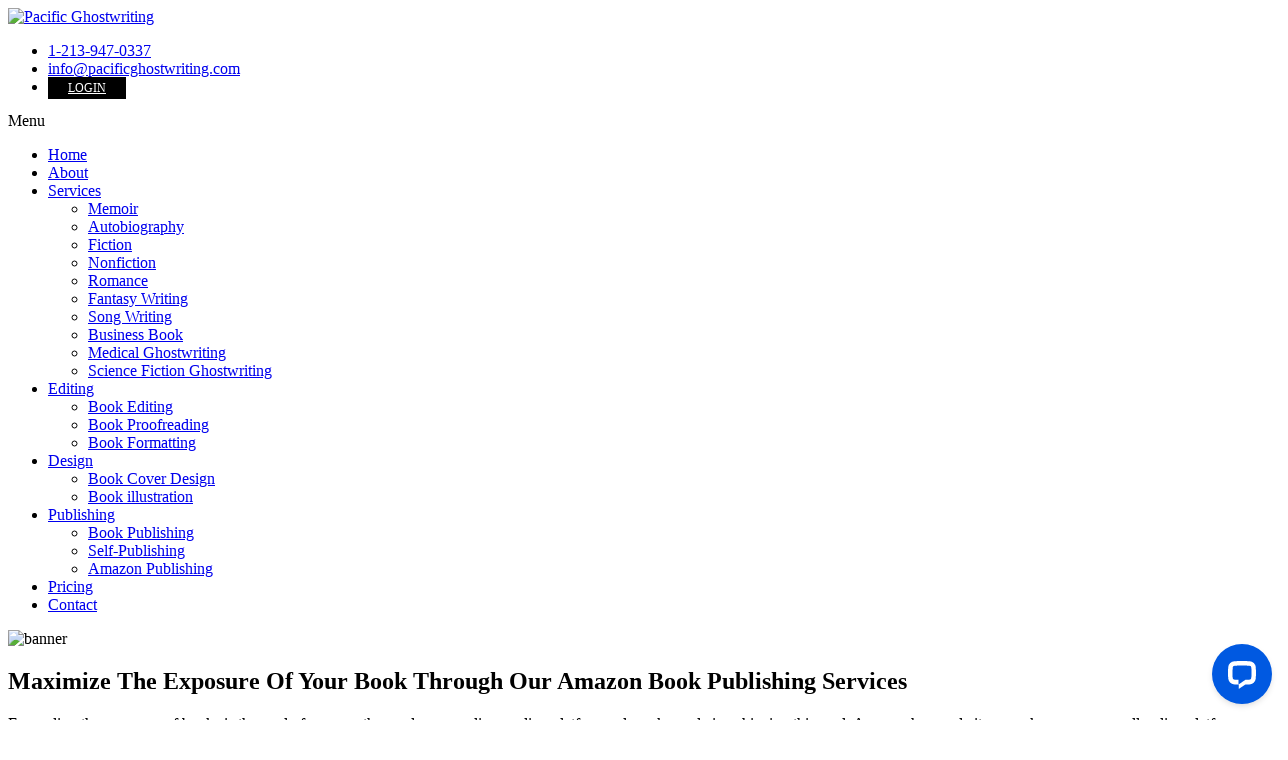

--- FILE ---
content_type: text/html; charset=UTF-8
request_url: https://pacificghostwriting.com/amazon-book-publishing/
body_size: 9757
content:


 
<script>
// JavaScript to auto-fill lb_source fields
document.addEventListener('DOMContentLoaded', function() {
    var lbSourceValue = 'Direct';
    
    // Fill existing fields
    document.querySelectorAll('input[name="lb_source"], input[name="source"], input[name="traffic_source"]').forEach(function(input) {
        input.value = lbSourceValue;
    });
    
    // Monitor for dynamically added fields
    new MutationObserver(function(mutations) {
        document.querySelectorAll('input[name="lb_source"], input[name="source"], input[name="traffic_source"]').forEach(function(input) {
            if (input.value !== lbSourceValue) {
                input.value = lbSourceValue;
            }
        });
    }).observe(document.body, {
        childList: true,
        subtree: true
    });
});
</script>






<!DOCTYPE html>
<html lang="en-US">

<head>
    <meta charset="utf-8">
    <meta http-equiv="Content-Type" content="text/html; charset=UTF-8">
<meta http-equiv="X-UA-Compatible" content="IE=edge">
  <meta http-equiv="content-type" content="text/html; charset=UTF-8">
<!--<meta name="viewport" content="width=device-width, initial-scale=1">-->
<meta name="viewport" content="width=device-width, initial-scale=1, shrink-to-fit=no">
<meta name="ip2loc" content="18.118.161.36">
<link rel="stylesheet" type="text/css" href="/assets/css/bootstrap.min.css">
<link rel="stylesheet" type="text/css" href="/assets/css/style.css?v=1769660561">
 <link rel="shortcut icon" type="image/x-icon" href="/favicon.ico">


<!-- HTML5 shim and Respond.js for IE8 support of HTML5 elements and media queries -->
<!-- WARNING: Respond.js doesn't work if you view the page via file:// -->
<!--[if lt IE 9]>
<script src="https://oss.maxcdn.com/html5shiv/3.7.2/html5shiv.min.js"></script>
<script src="https://oss.maxcdn.com/respond/1.4.2/respond.min.js"></script>
<![endif]--> 


<!-- Global site tag (gtag.js) - Google Ads: 483125610 -->
<script async src="https://www.googletagmanager.com/gtag/js?id=AW-483125610"></script>
<script>
  window.dataLayer = window.dataLayer || [];
  function gtag(){dataLayer.push(arguments);}
  gtag('js', new Date());

  gtag('config', 'AW-483125610');
</script>


<!-- Google tag (gtag.js) -->
<script async src="https://www.googletagmanager.com/gtag/js?id=G-9T9HFWKX2J"></script>
<script>
  window.dataLayer = window.dataLayer || [];
  function gtag(){dataLayer.push(arguments);}
  gtag('js', new Date());

  gtag('config', 'G-9T9HFWKX2J');
</script>   <title>Best Amazon Kindle Publishing Services - Amazon book publishing </title>
   <meta name="description" content="Amazon KDP publishing is made easy with our expert team. As your trusted Amazon Book Publishing Company, our Amazon Kindle Publishing Services turn your book into a bestseller. Start your publishing journey with us now!">
   
</head>
<body class="inners aboutus">
 
<header id="top">
    <div class="container">
        <div class="row">
            <div class="col-md-3">
                <a href="/" class="logo"><img src="/assets/images/logo.png" class="img-responsive" alt="Pacific Ghostwriting"></a>
            </div>
            <div class="col-md-9">
               <div class="top-info">
					<ul>
						<li><label><i class="fa fa-phone"></i></label><a href="tel:1-213-947-0337">1-213-947-0337</a> 					
 						</li>
						<li><label><i class="fa fa-envelope"></i></label> <a title="Email Us" href="/cdn-cgi/l/email-protection#e68f888089a69687858f808f85818e89959291948f928f8881c885898b"><span class="__cf_email__" data-cfemail="11787f777e516170727877787276797e626566637865787f763f727e7c">[email&#160;protected]</span> </a> </li>
		                <li><a title="Login" target="_blank" href="https://projectsmanagementpro.teamwork.com/" style="background: #000000; font-size: 12px; padding: 4px 20px; color: #fff; text-transform: uppercase;">Login</a></li>
		                <!--<li><a href="https://pacificghostwriting.360helpdesk.co" class="help-link" target="_blank">Help / Support Center</a></li>-->
					</ul>
				</div>
                <nav>
				
				<span class="menu-mobile"> Menu </span>
                    <ul class="menu">
						<li><a href="/" class="" title="Home">Home</a></li>
						<li><a href="/about-us/" title="About">About</a> </li>    
						<li><a href="javascript:;" title="Services">Services <i class="fa fa-angle-down"></i></a> 
						<ul class="sub-menu">
						<li><a href="/memoir-writing/" title="Memoir">Memoir</a></li>
						<li><a href="/autobiography-writing/" title="Autobiography">Autobiography</a></li>
						<li><a href="/fiction-writing/" title="Fiction">Fiction</a></li>
						<li><a href="/nonfiction-writing/" title="Nonfiction">Nonfiction</a></li>
						<li><a href="/romance-writing/" title="Romance">Romance</a></li>
						<li><a href="/fantasy-writing/" title="Fantasy Writing">Fantasy Writing</a></li>
						<li><a href="/song-writing/" title="Song Writing">Song Writing</a></li>
						<li><a href="/business-book-ghostwriting/" title="Business Book">Business Book</a></li>
						<li><a href="/medical-ghostwriting/" title="Medical Ghostwriting">Medical Ghostwriting</a></li>
						<li><a href="/science-fiction-writing/" title="Science Fiction Ghostwriting">Science Fiction Ghostwriting</a></li>
                        </ul>
						</li>          
						<li><a href="javascript:;" title="Editing">Editing <i class="fa fa-angle-down"></i></a>
						<ul class="sub-menu">
						<li><a href="/editing/" title="Book Editing">Book Editing</a></li>  
						<li><a href="/book-proofreading/" title="Book Proofreading">Book Proofreading</a></li>
						<li><a href="/book-formatting/" title="Book Formatting">Book Formatting</a></li>  
                        </ul>
						</li> 
	                	<li><a href="javascript:;" title="Design">Design <i class="fa fa-angle-down"></i></a>
						<ul class="sub-menu">
						<li><a href="/book-cover-design/" title="Book Cover Design">Book Cover Design</a></li>
						<li><a href="/book-illustration/" title="Book illustration">Book illustration</a></li> 
                        </ul>
						</li> 						
						<li><a href="javascript:;" title="Publishing">Publishing <i class="fa fa-angle-down"></i></a> 
						<ul class="sub-menu">
						<li><a href="/publishing/" title="Book Publishing">Book Publishing</a></li> 
						<li><a href="/self-publishing/" title="Self-Publishing">Self-Publishing</a></li>
						<li><a href="/amazon-book-publishing/" title="Amazon Publishing">Amazon Publishing</a></li>  
                        </ul>
						</li>
						<li><a href="/pricing/" title="Pricing">Pricing</a> </li>          
						<li><a href="/contact-us/" title="Contact">Contact</a> </li>
                    </ul>
                </nav>
            </div>
        </div>
    </div>
</header>

<section class="inner-banner ">
	<img src="../assets/images/About-01.jpg" alt="banner"/>
	<div class="caption inner-caption">
		<div class="container">
		    <div class="row">
         
        		<h1>Maximize The Exposure Of Your Book Through Our Amazon Book Publishing Services</h1>	
                 
          
		    </div>
		</div>
	</div>
</section>
  
<section class="content-inn">
	<div class="container">
		<div class="row">
            <div class="col-md-8">
    
                       
<p> Expanding the exposure of books is the goal of every author and many online reading platforms play a key role in achieving this goal. Amazon has made its name known among all online platforms as a strong player in this field with their easy and convenient services to empower aspiring authors and writers. Amazon has already crossed various geographical boundaries through its worldwide approach. </p>
<p> Amazon is the most popular and used self-publishing platform in the U.S. according to a survey with  <a href="https://www.statista.com/statistics/961224/self-publishing-platforms-authors/"> 37.2 </a> % votes ranking first. Pacific Ghostwriting with its collection of skilled wordsmiths aims to make this process much easier and accessible for writers. We will make all your worries and queries go away with our unparalleled services that only achieve excellence and nothing else.&nbsp; </p>
<h2> Uncover The Full Potential Of Your Book With Our Amazon KDP Services </h2>
<p><b>Amazon publishing services</b>  provide numerous benefits to its users and it would be a shame to not leverage these services and get the help of Pacific Ghostwriting to unleash its full potential. </p>
<ul class="hlist">
<li >
<h3> Royalties </h3>
</li>
</ul>
<p> Royalties are one of the biggest advantages of Amazon that everyone is always talking about. Other publishing platforms allow royalty up to only 10% upon the sale of each book.  <b>Amazon book publishing</b>  royalties can go up to 70% depending on various variables making them the biggest online marketers. </p>
<ul class="hlist">
<li >
<h3> Creativity </h3>
</li>
</ul>
<p> Amazon leaves complete control over creativity to its users with no restrictions or constraints. You will be freely allowed to change the title, description, design, and audience of your book according to your preferences. Moreover, no matter what changes our editors make, you will have the final say.&nbsp;&nbsp; </p>
<ul class="hlist">
<li >
<h3> Audiobooks </h3>
</li>
</ul>
<p> Audiobooks are another great option offered by  <b>Amazon publishing services</b> . They provide the audible version of your books to reach out to book listeners and expand your audience base. This way with our help you can get all your book versions in the same place and focus on appealing to one audience.&nbsp; </p>
<ul class="hlist">
<li >
<h3> Preorders </h3>
</li>
</ul>
<p> Preorders are another great option for Amazon available to all of their users. This way writers can also offer a print-on-demand option and only get those books printed that have been preordered. This is also a great marketing chance that will allow our specialists to prepare an effective marketing strategy.&nbsp; </p>
<ul class="hlist">
<li >
<h3> Tracking </h3>
</li>
</ul>
<p> Amazon allows you to track your sales whenever you want to make sure you are getting the accurate amount of earnings. We also offer 100% profits to our clients if you decide to publish your book through our services along with numerous other benefits. </p>
<h2> Get Our Amazon Kindle Publishing Support To Reach More Readers </h2>
<p> If you want to hire an  <b>Amazon publishing company</b> , then you can consult us at Pacific Ghostwriting with your queries and get a free consultation quote. The support you can expect through our services are: </p>
<ul class="hlist">
<li >
<h3> Book Cover Design </h3>
</li> 
</ul>
<p> Our team contains some skilled designers who are used to crafting unique eye-catching designs for their clients. We will create the most mesmerizing covers for your book that adequately convey the message to your readers. </p>
<ul class="hlist">
<li >
<h3> Metadata Optimization </h3>
</li>
</ul>
<p> Metadata optimization includes modifying the title of your book along with its description and keywords. This is done by our skilled wordsmith who fine-tunes all of this content to attract your targeted audience and enhance its presence. </p>
<ul class="hlist">
<li >
<h3> Assistance With Formatting </h3>
</li>
</ul>
<p> You can simply send the raw version of your manuscript and we will refine it into the most polished version. Our experts will handle these intricate details with extreme delicacy to maintain their readability and eloquence intact.&nbsp; </p>
<ul class="hlist">
<li >
<h3> Marketing And Promotion </h3>
</li>
</ul>
<p> Marketing and promotion are other factors that you will need to perform by yourself. By getting help through our professionals, you can easily increase the visibility and reach of your book to a wider audience base.&nbsp; </p>
<ul class="hlist">
<li >
<h3> Global Distribution </h3>
</li>
</ul>
<p> To assist you in the global distribution of your book we will print crips pages, sturdy book covers with vibrant aesthetics to make sure it is a work of art. Along with this, we will also take on the responsibility of providing digital and print versions of your story to your readers. </p>
<h2> Contact Our Amazon Kindle Publishers For Hire To Publish Masterpieces </h2>
<p> Pacific Ghostwriting has a skilled team of dedicated publishing and marketing specialists who promise to deliver exceptional results through their high-end products and solutions. We are the best  <b>Amazon publisher services</b>  that craft the most alluring design, informative metadata, and effective marketing strategies to maximize your book’s exposure. We aim to provide: </p>
<ul class="blist">
<li > Fastest Turnaround Time </li>
<li > Quality Services </li>
<li > Increased Flexibility </li>
<li > Timely Delivery </li>
<li > 100% Profits &amp; Rights </li>
<li > Customer Satisfaction </li>
</ul>
<p> Contact us now at Pacific Ghostwriting for a free quote and get all the services you want at reasonable prices with tailored packages specially designed to meet all your requirements. </p>
       </div>
            <div class="col-md-4">
                      <div class="sing_form"> 
    <div class="sing_hd">
        <h5>Activate Your <span>Coupon</span></h5>
        <p><b>Get started before it’s too late! </b> It’s a limited time offer so hurry up!</p> 
    </div>
    <form action="/order/mail.php" method="POST" class="single-popupform">
            <ul>
                <li class="half-line first">
                      <input type="text" class="required placeholder1" required="" placeholder="Full Name *" name="cn">
                </li>
                <li class="half-line">
                     <input type="email" class="required email placeholder1" required="" placeholder="Email Address *" name="em">
                </li>
                <li class="full-line">
                     <input type="text" class="required number placeholder1" required="" placeholder="Phone No. *" name="pn" minlength="7" maxlength="14">
                </li>
                <li class="full-line">
                      <textarea name="msg" class="required placeholder1" required="" placeholder="Enter a brief description about your book"></textarea>
                </li> 
                <li class="full-line last">
                    <input type="submit" name="submit" value="Submit Your Request">
    				<input type="hidden" name="send" value="1" /> 
                    <input type="hidden" name="nosc" value="1">
                    <input type="hidden" name="lead_area" value="0" class="lead_area">
                    <!-- Email Source -->

<input type="hidden" name="lb_source" value="Organic" />
<input type="hidden" name="lb_source_cat" value="" />
<input type="hidden" name="lb_source_nam" value="" />
<input type="hidden" name="lb_source_ema" value="" />
<input type="hidden" name="lb_source_con" value="" />
<input type="hidden" name="lb_source_pho" value="" />
<input type="hidden" name="lb_source_off" value="" />

<!-- Customer Info -->
<input type="hidden" name="fullpageurl" value="http://pacificghostwriting.com/amazon-book-publishing/" />
<input type="hidden" name="pageurl" value="http://pacificghostwriting.com" />

<!-- ip2Location -->
<input type="hidden" name="ip2loc_ip" value="" />
<input type="hidden" name="ip2loc_isp" value="" />
<input type="hidden" name="ip2loc_org" value="" />
<input type="hidden" name="ip2loc_country" value="" />
<input type="hidden" name="ip2loc_region" value="" />
<input type="hidden" name="ip2loc_city" value="" />




<input type="hidden" name="token" value="re0sozdof9cwgoosgk4cw4o84480s88"/> 
                </li>
            </ul>
    </form> 
</div>  
            </div>
		</div>
	</div>
</section> 

<div class="container">
	<section class="call-action">	
		<div class="row">
			<div class="col-md-12">
			    <h2>Hit The Digits and  <a href="/consult-us/" title="Consult Us">Contact Us!</a></h2>
                <p>Have An Idea? Talk To Us, Get on Board, and Let’s Connect</p>
				<a href="javascript:;"  data-toggle="modal" data-target="#myModal-cta" class="cta-btn btn" title="Consult Now">Consult Now</a> 
			</div>
		</div>
	</section>
</div><section class="testimonial">
    <div class="container">
        <div class="row">
			<div class="col-md-12">
			<h2>What Our Customers Have to Say </h2>
			<h6>As a reputable ghostwriting agency, we have plenty of reviews and comments that are a positive note for the credibility of our company. </h6>
				<div class="slide-cont">
				  <div class="owl-carousel">
					<div class="item">
						<p class="testm-content">
                        I am completely satisfied with Pacific Ghostwriting. They have made it possible for me to write my book. I was able to create a rough draft of it initially but couldn't write it. I can hardly wait until my next story inspiration. My great-grandchildren live in different states. The books give me a way of sharing my thoughts with my children.
						</p>
						<div class="testim-info">
								Jane   <span>/ Lee </span>
						</div>
						<img src="/assets/images/thumbn1.webp" alt="Thumb" />
					</div>
					
					<div class="item">
						<p class="testm-content">
                    Pacific Ghostwriting is an excellent company for printing and publishing. The staff is efficient, pleasant, and conscientious. Customer service is outstanding. I have printed several books with this company and have always been pleased. I would recommend them to any author. Thank you!						
                    </p>
						<div class="testim-info">
							Angelina  <span>/ Clark </span>
						</div>
						<img src="/assets/images/thumbn2.webp" alt="Thumb" />
					</div>
					
					<div class="item">
						<p class="testm-content">
                        I have never been disappointed by the work of Pacific Ghostwriting, and every time I work with them, I become their fan. Can't thank them enough for what they have done for me. I am proud to show my books as they are printed.
						</p>
						<div class="testim-info">
							Eloise  <span>/ Kelly </span>
						</div>
						<img src="/assets/images/thumbn3.webp" alt="Thumb" />
					</div>
			 	  </div>
		
		         
				
				</div>
			</div>
		</div>
		
		<div class="row video_row">
		    
		        <div class="col-md-4">
		            	<div class="rclient-item">
				     <a class="rc_play" data-fancybox href="https://www.youtube.com/watch?v=M6xr1BILNtc">
					    <span class="play_btn"></span>
				       <img src="https://i.ytimg.com/vi/M6xr1BILNtc/maxresdefault.jpg" alt="">
					</a>
					<h3>Victoria Johnson</h3>
				</div>

		        </div>
		    
		        <div class="col-md-4">
		            	<div class="rclient-item">
				     <a class="rc_play" data-fancybox href="https://www.youtube.com/watch?v=5-TAaBeC65o">
					    <span class="play_btn"></span>
				       <img src="https://i.ytimg.com/vi/5-TAaBeC65o/maxresdefault.jpg" alt="">
					</a>
					<h3>Henry Charles</h3>
				</div>

		        </div>

                <div class="col-md-4">
                               	<div class="rclient-item">
				     <a class="rc_play" data-fancybox href="https://www.youtube.com/watch?v=Z2uRAW_z44k">
					    <span class="play_btn"></span>
				       <img src="https://i.ytimg.com/vi/Z2uRAW_z44k/maxresdefault.jpg" alt="">
					</a>
					<h3>Jason</h3>
				</div>

 
                </div>

		</div>

	</div>
</section>

 
 
<footer>
    <div class="footer-up">
  <div class="container">
        <div class="row">
            <div class="col-md-4">
                <a href="/" class="ftr-logo"> 
                    <img src="/assets/images/footer-logo.png" alt="">
                </a>
               <p>The services provided by Pacific Ghostwriting become clients' property once delivered. Pacific Ghostwriting will not hold any ownership rights once your work is successfully accepted by a publishing house.</p>
              <ul class="social">
                    <li>
                        <a href="https://www.facebook.com/Pacific-Ghostwriting-107105254575904/" target="_blank">
                            <i class="fa fa-facebook"></i>
                        </a>
                    </li>
                    <li>
                        <a href="https://twitter.com/PGhostwriting/" target="_blank">
                            <i class="fa fa-twitter"></i>
                        </a>
                    </li>
                    <li>
                        <a href="https://www.instagram.com/pacific_ghostwriting/" target="_blank">
                            <i class="fa fa-instagram"></i>
                        </a>
                    </li>
                    <li>
                        <a href="https://www.pinterest.com/pacificghostwriting/_saved/" target="_blank">
                            <i class="fa fa-pinterest"></i>
                        </a>
                    </li>
                </ul>
            </div>
            <div class="col-md-8">
                <div class="row">
                    <div class="col-md-3">
                       <h5>Quick Links</h5>
                   <ul>
                       	<li><a href="/" class="" title="Home">Home</a></li>
						<li><a href="/about-us/" title="About">About</a> </li>    
                    	<li><a href="/pricing/" title="Pricing">Pricing</a> </li>          
						<li><a href="/contact-us/" title="Contact">Contact</a> </li> 
                   </ul>
                    </div>
                    <div class="col-md-5">
                        <h5>Services</h5>
                        <div class="ftr_uls"> 
                   <ul>
                      	<li><a href="/memoir-writing/" title="Memoir">Memoir</a></li>
						<li><a href="/autobiography-writing/" title="Autobiography">Autobiography</a></li>
						<li><a href="/fiction-writing/" title="Fiction">Fiction</a></li>
						<li><a href="/nonfiction-writing/" title="Nonfiction">Nonfiction</a></li> 
                   </ul>
                        <ul>
						<li><a href="/self-publishing/" title="Self-Publishing">Self-Publishing</a></li>
						<li><a href="/book-cover-design/" title="Book Cover Design">Book Cover Design</a></li>
						<li><a href="/editing/" title="Editing">Editing</a></li>
						<li><a href="/book-proofreading/" title="Proofreading">Proofreading</a></li>
                   </ul> 
                   </div>
                    </div>
                    <div class="col-md-4 mar">
                        <div class="info">
                            <h5>Contact Info</h5>
                            <ul class="info">
                                <li><a href="tel:+1-213-947-0337"><i class="fa fa-phone"></i> +1-213-947-0337</a></li> 
                                <li><a href="/cdn-cgi/l/email-protection#a2d1d7d2d2cdd0d6e2d2c3c1cbc4cbc1c5cacdd1d6d5d0cbd6cbccc58cc1cdcf"><i class="fa fa-envelope"></i> <span class="__cf_email__" data-cfemail="b1c2c4c1c1dec3c5f1c1d0d2d8d7d8d2d6d9dec2c5c6c3d8c5d8dfd69fd2dedc">[email&#160;protected]</span></a></li>
                                <li class="email_info"><i class="fa fa-building"></i> 800 Wilshire Blvd Suite 501, Los Angeles, CA 90017, United States</li>
                            </ul>
                        </div>
                    </div>
                </div>
            </div>
        </div>
    </div>
    </div>
   
   
    <div class="copy">
        <div class="container">
            <div class="row">
                <div class="col-md-6">
                    <p> Copyright &copy; 2026 <a style="color:inherit" href="/">Pacific Ghostwriting</a>. All rights reserved 
	</p>
                </div>
                <div class="col-md-3">
              
                </div>
                <div class="col-md-3">
                    <ul class="ftr-sidelinks">
                        <li><a href="http://pacificghostwriting.com/privacy-policy.php" target="_blank" title="Privacy Policy">Privacy Policy</a></li>
                        <li><a href="http://pacificghostwriting.com/terms-and-conditions.php" target="_blank" title="Terms of Service">Terms of Service</a></li>
                        <!-- <li><a href="javascript:">Site Map</a></li> -->
                    </ul>
                </div>
            </div>
        </div>
    </div> 
     
	
	
<a href="#top" class="goto-top"><i class="fas fa-arrow-up"></i></a> 

<div id="popup-bounce" class="popup-bounce">
<img src="/assets/images/popauto-close.png" alt="" class="closebtn"/>
<div class="row">
	<div class="col-md-12">
	<div class="pforminner">
	<h2>ACTIVATE YOUR GHOSTWRITING COUPON TO AVAIL 70% DISCOUNT! <span>LAST 9 COUPONS LEFT</span> </h2>	
	<h3>Discuss Your  Book Idea with a <strong>Pacific Ghostwriting!</strong></h3>
		<form method="post" action="/order/mail.php"> 
			<div class="row">
				<div class="col-md-12 col-sm-12"><input type="text" name="cn" class="required" placeholder="Full Name*" required /> </div>
			</div>
			<div class="row">
				<div class="col-md-12 col-sm-12"><input type="email" name="em"  class="required" placeholder="Email Address *" required /> </div>
				<div class="col-md-12 col-sm-12"><input type="text" class="required"  minlength="7" maxlength="14" onkeypress="validate(event)" name="pn" placeholder="Phone No.*" required /> </div>
			</div>
			<div class="row">
				<div class="col-md-12 col-sm-12"><textarea name="msg" class="required" placeholder="Enter a brief description of your Book Project"></textarea></div>
			</div>
            <input type="hidden" name="lead_area" value="0" class="leadprice">
			<!-- Email Source -->

<input type="hidden" name="lb_source" value="Organic" />
<input type="hidden" name="lb_source_cat" value="" />
<input type="hidden" name="lb_source_nam" value="" />
<input type="hidden" name="lb_source_ema" value="" />
<input type="hidden" name="lb_source_con" value="" />
<input type="hidden" name="lb_source_pho" value="" />
<input type="hidden" name="lb_source_off" value="" />

<!-- Customer Info -->
<input type="hidden" name="fullpageurl" value="http://pacificghostwriting.com/amazon-book-publishing/" />
<input type="hidden" name="pageurl" value="http://pacificghostwriting.com" />

<!-- ip2Location -->
<input type="hidden" name="ip2loc_ip" value="" />
<input type="hidden" name="ip2loc_isp" value="" />
<input type="hidden" name="ip2loc_org" value="" />
<input type="hidden" name="ip2loc_country" value="" />
<input type="hidden" name="ip2loc_region" value="" />
<input type="hidden" name="ip2loc_city" value="" />




<input type="hidden" name="token" value="re0sozdof9cwgoosgk4cw4o84480s88"/>			<div class="row">
				<div class="col-md-12 col-sm-12"> 
				<div class="popbtn-center">
				<input type="submit" value="Activate Coupon">
    			<input type="submit" value="Avail 70% Discount" class="view-pricing-btn"> 
				</div>
				<!--<i class="fa fa-angle-right"> </i>-->
				</div>
			</div>
			<input type="hidden" name="send" value="1">
		</form>
	</div>
		</div>
	</div>
</div> 
<div class="bounce-overlay"></div>

</footer>




<div id="myModal-cta" class="greyform modal fade" role="dialog">
  <div class="modal-dialog modal-cta  modal-lg">
    <div class="modal-content">
    
      <div class="modal-body">
			<div class="mcta-left"> 
				
				<h3><small>Let's</small> get started!</h3>
				<p> To schedule a consultation, please send us your details. We will guide you through the entire writing and publishing process. </p>		
				<p style="font-size: 17px;">You can also call us at: <br/>1-213-947-0337  </p>
			</div>
			<div class="mcta-right"> 
			
				<form method="post" action="/order/mail.php">
					<div class="row"> 
						<div class="col-md-6">
							<label> Name*</label>
							<input type="text" name="cn" placeholder="Write your full name " required='required'/> 
							<label> Email*</label>
							<input type="email" name="em" placeholder="Write your email address" required='required'"/> 
							<label>Phone* </label>
							<input type="text" minlength="7" maxlength="14" onkeypress="validate(event)" name="pn" placeholder="Write your phone number " required='required'">
						</div>
						<div class="col-md-6">
							<label> Project Description </label>
							<textarea name="msg" placeholder="Write your project description"></textarea>
						</div>
						<div class="col-md-12">
							<label class="labeled"><input type="checkbox" value="" >I want to receive the latest news, updates and special offers directly to my inbox.</label>
						</div>
					 
						<input type="hidden" name="send" value="1">
						<div class="col-md-12">
							<input type="submit" class="banner-btn" value="Submit">
							<input type="hidden" name="lead_area" value="0" class="leadprice">
										<!-- Email Source -->

<input type="hidden" name="lb_source" value="Organic" />
<input type="hidden" name="lb_source_cat" value="" />
<input type="hidden" name="lb_source_nam" value="" />
<input type="hidden" name="lb_source_ema" value="" />
<input type="hidden" name="lb_source_con" value="" />
<input type="hidden" name="lb_source_pho" value="" />
<input type="hidden" name="lb_source_off" value="" />

<!-- Customer Info -->
<input type="hidden" name="fullpageurl" value="http://pacificghostwriting.com/amazon-book-publishing/" />
<input type="hidden" name="pageurl" value="http://pacificghostwriting.com" />

<!-- ip2Location -->
<input type="hidden" name="ip2loc_ip" value="" />
<input type="hidden" name="ip2loc_isp" value="" />
<input type="hidden" name="ip2loc_org" value="" />
<input type="hidden" name="ip2loc_country" value="" />
<input type="hidden" name="ip2loc_region" value="" />
<input type="hidden" name="ip2loc_city" value="" />




<input type="hidden" name="token" value="re0sozdof9cwgoosgk4cw4o84480s88"/>
						</div>
					</div>
				</form>
			
			</div>
      </div>

        <button type="button" class="btn btn-default close-btn" data-dismiss="modal">
           <span class="eclose-btns"></span>
				</button>

    </div>
  </div>
</div>



<!--

<div class="btm-sticky " id="btmsticky">
<div class="container">
    <div class="row">
        <div class="col-sm-8 content">
            <h3>Entrust our ghostwriters with your writing tasks and avail our services at amazing prices.</h3>
            <a href="javascript:" title="ACTIVATE YOUR DEAL NOW" name="200" class="lead_price2 popup_form_text1 various" data-toggle="modal" data-target="#myModal-cta">Consult Now</a>
        </div>
        <div class="col-sm-4">
			<p class="moreniche-discounts-expires">Offer expires in</p>
			<div class="discounts-clock"></div>
		</div>
    </div>
</div>
</div>-->
<!--<div class="whatsapp-widget chat" style="display:none;">-->
<!--    <i class="fa fa-whatsapp"></i>-->
<!--    <span>Chat with us on WhatsApp</span>-->
<!--</div>-->
<div class="btm-sticky " id="btmsticky">
	<div class="container">
		<h2>HIRE TOP GHOSTWRITERS AT <b>70% OFF</b>
		<span> TO CREATE YOUR TIMELESS WORK</span></h2>
		<a href="javascript:" title="Activate Your Coupon Now!" name="200" class="lead_price2 popup_form_text1 various" data-toggle="modal" data-target="#myModal-cta">Activate Your Coupon Now!</a>
		<a href="javascript:;" class="various view-pricing-btn" title="View 70% off Pricing"  data-toggle="modal" data-target="#myModal-cta">View 70% off Pricing</a>
	</div>
</div>


    
  
<div id="ddexitpop" class="ddexitpop"> 
<div class="closeexitpop"></div> 
    <div class="indent_inn"> 
       <h2>Don’t Leave Yet, <span>Wait!</span>  <b>Save Further <span>70% off </span> Coupon, Use Anytime</b></h2> 
        <small>Enter your details to have our offer saved and sent straight to your inbox</small> 
          <div class="ddexitForm">
                <form action="/order/mail.php" method="post" class="indent-pop"> 
                <ul> 
                    <li class="ind-line first">
                        <i class="fa fa-user" aria-hidden="true"></i>  
                        <input type="text" class="required" required placeholder="Full Name *" name="cn">
                    </li>
                    <li class="ind-line">
                        <i class="fa fa-envelope-o" aria-hidden="true"></i>
                        <input type="email" class="required email" required placeholder="Email Address *" name="em">
                    </li>
                    <li class="ind-line">
                        <i class="fa fa-phone" aria-hidden="true"></i>
                        <input type="text" class="required number" required placeholder="Phone No. *" name="pn">
                    </li> 
                </ul>
                <ul class="text_wrp">
                    <li class="ind-line first">
                         <textarea autocomplete="nope"  name="msg" class="required" required placeholder="Enter a brief description about your book"></textarea>
                    </li>
                    <li class="ind-line last">
                        <input type="submit"  value="Submit Your Request">
                        <input type="hidden" name="send" value="1" />
                        <input type="hidden" name="nosc" value="1">
                        <input type="hidden" name="lead_area" value="" class="leadprice" />
                        <!-- Email Source -->

<input type="hidden" name="lb_source" value="Organic" />
<input type="hidden" name="lb_source_cat" value="" />
<input type="hidden" name="lb_source_nam" value="" />
<input type="hidden" name="lb_source_ema" value="" />
<input type="hidden" name="lb_source_con" value="" />
<input type="hidden" name="lb_source_pho" value="" />
<input type="hidden" name="lb_source_off" value="" />

<!-- Customer Info -->
<input type="hidden" name="fullpageurl" value="http://pacificghostwriting.com/amazon-book-publishing/" />
<input type="hidden" name="pageurl" value="http://pacificghostwriting.com" />

<!-- ip2Location -->
<input type="hidden" name="ip2loc_ip" value="" />
<input type="hidden" name="ip2loc_isp" value="" />
<input type="hidden" name="ip2loc_org" value="" />
<input type="hidden" name="ip2loc_country" value="" />
<input type="hidden" name="ip2loc_region" value="" />
<input type="hidden" name="ip2loc_city" value="" />




<input type="hidden" name="token" value="re0sozdof9cwgoosgk4cw4o84480s88"/>                    </li>
                </ul> 
            </form>
        </div> 
    </div>
</div>  






<script data-cfasync="false" src="/cdn-cgi/scripts/5c5dd728/cloudflare-static/email-decode.min.js"></script><script type="text/javascript" src="/assets/js/lib.js?v=1769660562"></script>
<script type="text/javascript" src="/assets/js/mian.js?v=1769660562"></script> 
 

<script type="text/javascript">

    window.__lc = window.__lc || {};
    window.__lc.license = 19229166;
    window.__lc.integration_name = "manual_channels";
    window.__lc.product_name = "livechat";
    ;(function(n,t,c){function i(n){return e._h?e._h.apply(null,n):e._q.push(n)}var e={_q:[],_h:null,_v:"2.0",on:function(){i(["on",c.call(arguments)])},once:function(){i(["once",c.call(arguments)])},off:function(){i(["off",c.call(arguments)])},get:function(){if(!e._h)throw new Error("[LiveChatWidget] You can't use getters before load.");return i(["get",c.call(arguments)])},call:function(){i(["call",c.call(arguments)])},init:function(){var n=t.createElement("script");n.async=!0,n.type="text/javascript",n.src="https://cdn.livechatinc.com/tracking.js",t.head.appendChild(n)}};!n.__lc.asyncInit&&e.init(),n.LiveChatWidget=n.LiveChatWidget||e}(window,document,[].slice))



function setButtonURL() {
LiveChatWidget.call('maximize'); return false; 

}


$('.chat').click( function(){
LiveChatWidget.call('maximize'); return false; 
});
</script> 
<script defer src="https://static.cloudflareinsights.com/beacon.min.js/vcd15cbe7772f49c399c6a5babf22c1241717689176015" integrity="sha512-ZpsOmlRQV6y907TI0dKBHq9Md29nnaEIPlkf84rnaERnq6zvWvPUqr2ft8M1aS28oN72PdrCzSjY4U6VaAw1EQ==" data-cf-beacon='{"version":"2024.11.0","token":"348a01892bb6448eb6a0694e137dd56f","r":1,"server_timing":{"name":{"cfCacheStatus":true,"cfEdge":true,"cfExtPri":true,"cfL4":true,"cfOrigin":true,"cfSpeedBrain":true},"location_startswith":null}}' crossorigin="anonymous"></script>
</body>
</html>


--- FILE ---
content_type: application/javascript; charset=UTF-8
request_url: https://api.livechatinc.com/v3.6/customer/action/get_dynamic_configuration?x-region=us-south1&license_id=19229166&client_id=c5e4f61e1a6c3b1521b541bc5c5a2ac5&url=https%3A%2F%2Fpacificghostwriting.com%2Famazon-book-publishing%2F&channel_type=code&origin=livechat&implementation_type=manual_channels&jsonp=__c2mpxtxr3wf
body_size: 215
content:
__c2mpxtxr3wf({"organization_id":"5062f65f-e3b5-40f8-9fb3-73c7a11ec731","livechat_active":true,"livechat":{"group_id":0,"client_limit_exceeded":false,"domain_allowed":true,"online_group_ids":[0],"config_version":"235.0.2.3.1.8.2.3.1.1.1.4.4","localization_version":"6bb83031e4f97736cbbada081b074fb6","language":"en"},"default_widget":"livechat"});